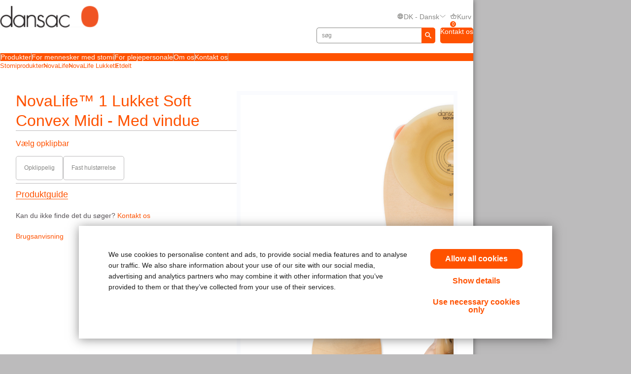

--- FILE ---
content_type: text/html; charset=utf-8
request_url: https://www.dansac.dk/da-dk/products/ostomy-care-products/novalife/novalife-closed/one-piece/novalife-1-closed-soft-convex-midi-ostomy-pouch-with-easiview
body_size: 106850
content:



<!doctype html>
<!--[if IE 8]> <html class="ie8" lang="en"> <![endif]-->
<!--[if IE 9]> <html class="ie9" lang="en"> <![endif]-->
<!--[if (gt IE 9)|!(IE)]><!-->
<html lang="en" xml:lang="en" xmlns="http://www.w3.org/1999/xhtml">
<!--<![endif]-->
<head>
    <!-- Current Server : CD2-->

    <meta charset="utf-8">
    <meta http-equiv="X-UA-Compatible" content="IE=edge,chrome=1">
    <meta name="viewport" content="width=device-width, initial-scale=1, maximum-scale=1">
    <meta http-equiv="Content-Type" content="text/html; charset=UTF-8" />
    <meta name="CODE_LANGUAGE" content="C#" />
    <meta name="vs_defaultClientScript" content="JavaScript" />
    <meta name="vs_targetSchema" content="http://schemas.microsoft.com/intellisense/ie5" />

    <!--Canonical URLs-->
        <link rel="canonical" href="/da-dk/products/ostomy-care-products/novalife/novalife-closed/one-piece/novalife-1-closed-soft-convex-midi-ostomy-pouch-with-easiview" />
        <!--Hreflanguage-->
                <link rel="alternate" hreflang="de-at" href="https://www.dansac.at/de-at/products/ostomy-care-products/novalife/novalife-closed/one-piece/novalife-1-closed-soft-convex-midi-ostomy-pouch-with-easiview" />
                <link rel="alternate" hreflang="nl-be" href="https://www.dansac.be/nl-be/products/ostomy-care-products/novalife/novalife-closed/one-piece/novalife-1-closed-soft-convex-midi-ostomy-pouch-with-easiview" />
                <link rel="alternate" hreflang="fr-be" href="https://www.dansac.be/fr-be/products/ostomy-care-products/novalife/novalife-closed/one-piece/novalife-1-closed-soft-convex-midi-ostomy-pouch-with-easiview" />
                <link rel="alternate" hreflang="da-dk" href="/da-dk/products/ostomy-care-products/novalife/novalife-closed/one-piece/novalife-1-closed-soft-convex-midi-ostomy-pouch-with-easiview" />
                <link rel="alternate" hreflang="fi-fi" href="https://www.dansac.fi/fi-fi/products/ostomy-care-products/novalife/novalife-closed/one-piece/novalife-1-closed-soft-convex-midi-ostomy-pouch-with-easiview" />
                <link rel="alternate" hreflang="sv-fi" href="https://www.dansac.fi/sv-fi/products/ostomy-care-products/novalife/novalife-closed/one-piece/novalife-1-closed-soft-convex-midi-ostomy-pouch-with-easiview" />
                <link rel="alternate" hreflang="de-de" href="https://www.dansac.de/de-de/products/ostomy-care-products/novalife/novalife-closed/one-piece/novalife-1-closed-soft-convex-midi-ostomy-pouch-with-easiview" />
                <link rel="alternate" hreflang="nl-nl" href="https://www.dansac.nl/nl-nl/products/ostomy-care-products/novalife/novalife-closed/one-piece/novalife-1-closed-soft-convex-midi-ostomy-pouch-with-easiview" />
                <link rel="alternate" hreflang="en-ie" href="https://www.dansac.ie/en-ie/products/ostomy-care-products/novalife/novalife-closed/one-piece/novalife-1-closed-soft-convex-midi-ostomy-pouch-with-easiview" />
                <link rel="alternate" hreflang="it-it" href="https://www.dansac.it/it-it/products/ostomy-care-products/novalife/novalife-closed/one-piece/novalife-1-closed-soft-convex-midi-ostomy-pouch-with-easiview" />
                <link rel="alternate" hreflang="nb-no" href="https://www.dansac.no/nb-no/products/ostomy-care-products/novalife/novalife-closed/one-piece/novalife-1-closed-soft-convex-midi-ostomy-pouch-with-easiview" />
                <link rel="alternate" hreflang="sv-se" href="https://www.dansac.se/sv-se/products/ostomy-care-products/novalife/novalife-closed/one-piece/novalife-1-closed-soft-convex-midi-ostomy-pouch-with-easiview" />
                <link rel="alternate" hreflang="fr-ch" href="https://www.dansac.ch/fr-ch/products/ostomy-care-products/novalife/novalife-closed/one-piece/novalife-1-closed-soft-convex-midi-ostomy-pouch-with-easiview" />
                <link rel="alternate" hreflang="de-ch" href="https://www.dansac.ch/de-ch/products/ostomy-care-products/novalife/novalife-closed/one-piece/novalife-1-closed-soft-convex-midi-ostomy-pouch-with-easiview" />
                <link rel="alternate" hreflang="it-ch" href="https://www.dansac.ch/it-ch/products/ostomy-care-products/novalife/novalife-closed/one-piece/novalife-1-closed-soft-convex-midi-ostomy-pouch-with-easiview" />
                <link rel="alternate" hreflang="x-default" href="https://www.dansac.co.uk/en-gb/products/ostomy-care-products/novalife/novalife-closed/one-piece/novalife-1-closed-soft-convex-midi-ostomy-pouch-with-easiview" />
                <link rel="alternate" hreflang="en-au" href="https://www.dansac.com.au/en-au/products/ostomy-care-products/novalife/novalife-closed/one-piece/novalife-1-closed-soft-convex-midi-ostomy-pouch-with-easiview" />
                <link rel="alternate" hreflang="en-nz" href="https://www.dansac.co.nz/en-nz/products/ostomy-care-products/novalife/novalife-closed/one-piece/novalife-1-closed-soft-convex-midi-ostomy-pouch-with-easiview" />


        <!-- Google Tag Manager -->
            <script nonce="fea2bc98-d425-43fc-a43f-851cb66d6290">
                    (function (w, d, s, l, i) {
                    w[l] = w[l] || []; w[l].push({
                        'gtm.start':
                            new Date().getTime(), event: 'gtm.js'
                    }); var f = d.getElementsByTagName(s)[0],
                        j = d.createElement(s), dl = l != 'dataLayer' ? '&l=' + l : ''; j.async = true; j.src =
                            'https://www.googletagmanager.com/gtm.js?id=' + i + dl; var n = d.querySelector('[nonce]');
                    n && j.setAttribute('nonce', n.nonce || n.getAttribute('nonce')); f.parentNode.insertBefore(j, f);
                })(window, document, 'script', 'dataLayer', 'GTM-TJ4JKF');
            </script>
        <!-- End Google Tag Manager -->
    
    <script nonce="fea2bc98-d425-43fc-a43f-851cb66d6290">var gtmEventLabel, gtmEventValue, gtmEventCategory, gtmEventAction;</script>




    


	<script nonce="fea2bc98-d425-43fc-a43f-851cb66d6290" src="/sites/public/design/Dansac/js/jquery-1.11.1.min.js"></script>
	<script nonce="fea2bc98-d425-43fc-a43f-851cb66d6290" src="/sites/public/design/Dansac/js/plugins.js"></script>
	<script nonce="fea2bc98-d425-43fc-a43f-851cb66d6290" src="/sites/public/design/Dansac/js/aws.services.Dansac.js"></script>
	<script nonce="fea2bc98-d425-43fc-a43f-851cb66d6290" src="/sites/public/design/refactor/scripts/main.bundle.js" type="module"></script>
	<script nonce="fea2bc98-d425-43fc-a43f-851cb66d6290" src="/sites/public/design/Dansac/js/auxillary.js"></script>

    <link href="/sites/public/design/refactor/css/Dansac.css?v=E__SKV2LQO2KhPwI2VMAW0SkzGhSuC7jG6apd6Hj6oM1" rel="stylesheet"/>

    <!--[if IE 8]>
        <link rel="stylesheet" type="text/css" href="/sites/public/design/Dansac/css/ie8.css"/>
    <![endif]-->
    
    
    <link rel="shortcut icon" href="/Sites/Public/Design/Dansac/images/favicon.ico" /><link rel="apple-touch-icon" href="/Sites/Public/Design/Dansac/images/favicon.png" />

        <script nonce="fea2bc98-d425-43fc-a43f-851cb66d6290" type="text/plain" data-cookieconsent="statistics">

            (function(i, s, o, g, r, a, m) {
            i['GoogleAnalyticsObject'] = r;
            i[r] = i[r] ||
                function() {
                (i[r].q = i[r].q || []).push(arguments);
            }, i[r].l = 1 * new Date();
            a = s.createElement(o),
                    m = s.getElementsByTagName(o)[0];
            a.async = 1;
            a.src = g;
            m.parentNode.insertBefore(a, m);
        })(window, document, 'script', '//www.google-analytics.com/analytics.js', 'ga');

        ga('create', 'UA-63693167-1', { 'allowAnchor': true });
        ga('send', 'pageview');

        </script>
    <meta name="google-site-verification" content="0s_6Hi3X28jWRThBs7oGB0K3ziD8QCZpJOHxpzHVLXQ" />
	

    <!-- Metadata -->
    <title>NovaLife™ 1 Lukket Soft Convex Midi - Med vindue | Dansac DK</title>


    <!-- End Metadata -->
    <!-- Forms -->
   
    <script nonce="fea2bc98-d425-43fc-a43f-851cb66d6290">
        if (!window.jQuery) {
            var script = document.createElement('script');
            script.type = "text/javascript";
            script.src = "/sites/public/design/dansac/js/jquery-1.11.1.min.js";
            script.nonce = "fea2bc98-d425-43fc-a43f-851cb66d6290";
            document.getElementsByTagName('head')[0].appendChild(script);
        }
    </script>
    <script src="/scripts/jquery.signalR-2.4.3.min.js"></script>
    <script src="https://www.dansac.dk/signalr/hubs"></script>
    
</head>
<body class=" ">
    <noscript class="site_warning"><p></p></noscript>

    
    <!-- Wrappers -->
    <div class="page-wrapper">
        <!-- Header -->

<header class="main-header">

    
<div class="mobile-header " data-module="mobileHeader">
    <div class="mobile-header__menu-container">
        <button class="mobile-header__menu-button__icon">
            <svg class="mobile-header__menu-button__icon-close" hidden="">
                <use xlink:href="#close-nav"></use>
            </svg>
            <svg class="mobile-header__menu-button__icon-open">
                <use xlink:href="#menu-nav"></use>
            </svg>
        </button>
        
    <nav class="mobile-header__nav-container" hidden="">
        <!-- main nav -->
        <div class="mobile-header__nav__main-nav" id="main-menu">
            
<form action="/Public/Navigation/Header" class="mobile-header__search-bar-container" method="post"><input id="fhController" name="fhController" type="hidden" value="NavigationController" /><input id="fhAction" name="fhAction" type="hidden" value="Header" /><input Name="q" Value="" class="mobile-header__nav__search-bar__input" id="SiteSearchViewModel_q" name="SiteSearchViewModel.q" placeholder="søg" type="text" value="søg" />                <div class="mobile-header__nav__search-buttons">
                    <button type="submit" class="mobile-header__nav__search-bar__button">
                        <svg class="mobile-header__menu-button__icon-open">
                            <use xlink:href="#search-icon"></use>
                        </svg>
                    </button>
                </div>
</form>            <ul class="mobile-header__nav__menu">
                    <li class="mobile-header__nav__menu-item has-submenu">
                        <a href="#" class="mobile-header__nav__menu-link" aria-haspopup="true" id="Produkter-button-menu" aria-controls="Produkter-menu">
                            Produkter
                                <svg class="mobile-header__menu-button__icon-open">
                                    <use xlink:href="#chevron_right"></use>
                                </svg>
                        </a>
                    </li>
                    <li class="mobile-header__nav__menu-item has-submenu">
                        <a href="#" class="mobile-header__nav__menu-link" aria-haspopup="true" id="For-mennesker-med-stomi-button-menu" aria-controls="For-mennesker-med-stomi-menu">
                            For mennesker med stomi
                                <svg class="mobile-header__menu-button__icon-open">
                                    <use xlink:href="#chevron_right"></use>
                                </svg>
                        </a>
                    </li>
                    <li class="mobile-header__nav__menu-item has-submenu">
                        <a href="#" class="mobile-header__nav__menu-link" aria-haspopup="true" id="For-plejepersonale-button-menu" aria-controls="For-plejepersonale-menu">
                            For plejepersonale
                                <svg class="mobile-header__menu-button__icon-open">
                                    <use xlink:href="#chevron_right"></use>
                                </svg>
                        </a>
                    </li>
                    <li class="mobile-header__nav__menu-item has-submenu">
                        <a href="#" class="mobile-header__nav__menu-link" aria-haspopup="true" id="Om-os-button-menu" aria-controls="Om-os-menu">
                            Om os
                                <svg class="mobile-header__menu-button__icon-open">
                                    <use xlink:href="#chevron_right"></use>
                                </svg>
                        </a>
                    </li>
                    <li class="mobile-header__nav__menu-item has-submenu">
                        <a href="#" class="mobile-header__nav__menu-link" aria-haspopup="true" id="Kontakt-os-button-menu" aria-controls="Kontakt-os-menu">
                            Kontakt os
                                <svg class="mobile-header__menu-button__icon-open">
                                    <use xlink:href="#chevron_right"></use>
                                </svg>
                        </a>
                    </li>
            </ul>
            
        <ul class="mobile-header__nav__utility-nav">
            <li class="mobile-header__nav__utility-nav-item has-submenu">
                <a href="#" class="mobile-header__nav__utility-nav-link" id="language-button-menu" aria-controls="language-menu">
                    <span>
                        <svg class="mobile-header__menu-button__icon-open">
                            <use xlink:href="#world-icon"></use>
                        </svg>
                    </span>
                    DK - Dansk
                    <svg class="mobile-header__menu-button__icon-open">
                        <use xlink:href="#chevron_right"></use>
                    </svg>
                </a>
            </li>
                <!-- Add more utility nav items as needed -->
            </ul>
            <a href="/da-dk/contactuspagedenmark" class="mobile-header__nav__contact-button">Kontakt os</a>
        </div>
        <!-- products nav -->
            <div class="mobile-header__nav__submenu-container" id="Produkter-menu" aria-labelledby="Produkter-button-menu" aria-hidden="true" hidden="">
                <ul class="mobile-header__nav__submenu">
                    <li class="mobile-header__nav__submenu-title" role="presentation">
                        <button class="mobile-header__nav__back-button" aria-label="Back to Main Menu" aria-controls="main-menu">
                            <span>
                                <svg class="mobile-header__menu-button__icon-open">
                                    <use xlink:href="#chevron_left"></use>
                                </svg>
                            </span>
                            Tilbage til hovedmenu
                        </button>
                        <h2>Produkter</h2>
                    </li>
                        <li class="mobile-header__nav__submenu-item has-submenu">
                            <a href="/da-DK/Products/Ostomy-Care-Products/Closed-pouches" aria-haspopup="true" aria-controls="Lukkede-poser-menu" id="Lukkede-poser-button-menu">
                                Lukkede poser
                            </a>
                        </li>
                        <li class="mobile-header__nav__submenu-item has-submenu">
                            <a href="/da-DK/Products/Ostomy-Care-Products/Open-pouches" aria-haspopup="true" aria-controls="T&#248;mbare-poser-menu" id="T&#248;mbare-poser-button-menu">
                                T&#248;mbare poser
                            </a>
                        </li>
                        <li class="mobile-header__nav__submenu-item has-submenu">
                            <a href="/da-DK/Products/Ostomy-Care-Products/Urostomy-pouches" aria-haspopup="true" aria-controls="Urostomiposer-menu" id="Urostomiposer-button-menu">
                                Urostomiposer
                            </a>
                        </li>
                        <li class="mobile-header__nav__submenu-item has-submenu">
                            <a href="/da-DK/Products/Ostomy-Care-Products/Skin-barriers" aria-haspopup="true" aria-controls="Plader-menu" id="Plader-button-menu">
                                Plader
                            </a>
                        </li>
                        <li class="mobile-header__nav__submenu-item has-submenu">
                            <a href="/da-DK/Products/Ostomy-Care-Products/Accessories" aria-haspopup="true" aria-controls="Tilbeh&#248;rsprodukter-menu" id="Tilbeh&#248;rsprodukter-button-menu">
                                Tilbeh&#248;rsprodukter
                            </a>
                        </li>
                </ul>
            </div>
            <!-- explore by products -->
            <div class="mobile-header__nav__submenu-container" id="For-mennesker-med-stomi-menu" aria-labelledby="For-mennesker-med-stomi-button-menu" aria-hidden="true" hidden="">
                <ul class="mobile-header__nav__submenu">
                    <li class="mobile-header__nav__submenu-title" role="presentation">
                        <button class="mobile-header__nav__back-button" aria-label="Back to Main Menu" aria-controls="main-menu">
                            <span>
                                <svg class="mobile-header__menu-button__icon-open">
                                    <use xlink:href="#chevron_left"></use>
                                </svg>
                            </span>
                            Tilbage til hovedmenu
                        </button>
                        <h2>For mennesker med stomi</h2>
                    </li>
                        <li class="mobile-header__nav__submenu-item has-submenu">
                            <a href="/da-dk/livingwithstoma/whatisastoma" aria-haspopup="true" aria-controls="Hvad-er-en-stomi?-menu" id="Hvad-er-en-stomi?-button-menu">
                                Hvad er en stomi?
                            </a>
                        </li>
                        <li class="mobile-header__nav__submenu-item has-submenu">
                            <a href="/da-dk/livingwithstoma/beforesurgery" aria-haspopup="true" aria-controls="F&#248;r-operationen-menu" id="F&#248;r-operationen-button-menu">
                                F&#248;r operationen
                            </a>
                        </li>
                        <li class="mobile-header__nav__submenu-item has-submenu">
                            <a href="/da-dk/livingwithstoma/lifewithastoma" aria-haspopup="true" aria-controls="Livet-med-stomi-menu" id="Livet-med-stomi-button-menu">
                                Livet med stomi
                            </a>
                        </li>
                        <li class="mobile-header__nav__submenu-item has-submenu">
                            <a href="/da-dk/livingwithastoma/factsaboutyourstoma" aria-haspopup="true" aria-controls="Fakta-om-din-stomi-menu" id="Fakta-om-din-stomi-button-menu">
                                Fakta om din stomi
                            </a>
                        </li>
                        <li class="mobile-header__nav__submenu-item has-submenu">
                            <a href="/da-dk/livingwithastoma/recoveryafterstomasurgery" aria-haspopup="true" aria-controls="Tiden-efter-en-stomioperation-menu" id="Tiden-efter-en-stomioperation-button-menu">
                                Tiden efter en stomioperation
                            </a>
                        </li>
                        <li class="mobile-header__nav__submenu-item has-submenu">
                            <a href="/da-dk/livingwithastoma/lifewithyourstoma" aria-haspopup="true" aria-controls="Livet-med-stomi-menu" id="Livet-med-stomi-button-menu">
                                Livet med stomi
                            </a>
                        </li>
                        <li class="mobile-header__nav__submenu-item has-submenu">
                            <a href="/da-dk/livingwithastoma/healthyskinaroundyourstoma" aria-haspopup="true" aria-controls="Sund-hud-og-din-stomi-menu" id="Sund-hud-og-din-stomi-button-menu">
                                Sund hud og din stomi
                            </a>
                        </li>
                        <li class="mobile-header__nav__submenu-item has-submenu">
                            <a href="/da-dk/livingwithastoma/resourcesforyou" aria-haspopup="true" aria-controls="Kom-godt-igang-menu" id="Kom-godt-igang-button-menu">
                                Kom godt igang
                            </a>
                        </li>
                        <li class="mobile-header__nav__submenu-item has-submenu">
                            <a href="/da-dk/glossary" aria-haspopup="true" aria-controls="Stomi-ordliste-menu" id="Stomi-ordliste-button-menu">
                                Stomi-ordliste
                            </a>
                        </li>
                </ul>
            </div>
            <!-- explore by products -->
            <div class="mobile-header__nav__submenu-container" id="For-plejepersonale-menu" aria-labelledby="For-plejepersonale-button-menu" aria-hidden="true" hidden="">
                <ul class="mobile-header__nav__submenu">
                    <li class="mobile-header__nav__submenu-title" role="presentation">
                        <button class="mobile-header__nav__back-button" aria-label="Back to Main Menu" aria-controls="main-menu">
                            <span>
                                <svg class="mobile-header__menu-button__icon-open">
                                    <use xlink:href="#chevron_left"></use>
                                </svg>
                            </span>
                            Tilbage til hovedmenu
                        </button>
                        <h2>For plejepersonale</h2>
                    </li>
                        <li class="mobile-header__nav__submenu-item has-submenu">
                            <a href="/da-dk/professionalcare/clinicaltools" aria-haspopup="true" aria-controls="Kliniske-v&#230;rkt&#248;jer-menu" id="Kliniske-v&#230;rkt&#248;jer-button-menu">
                                Kliniske v&#230;rkt&#248;jer
                            </a>
                        </li>
                        <li class="mobile-header__nav__submenu-item has-submenu">
                            <a href="/da-dk/professionalcare/clinicalresources" aria-haspopup="true" aria-controls="Kliniske-materialer-og-publikationer-menu" id="Kliniske-materialer-og-publikationer-button-menu">
                                Kliniske materialer og publikationer
                            </a>
                        </li>
                </ul>
            </div>
            <!-- explore by products -->
            <div class="mobile-header__nav__submenu-container" id="Om-os-menu" aria-labelledby="Om-os-button-menu" aria-hidden="true" hidden="">
                <ul class="mobile-header__nav__submenu">
                    <li class="mobile-header__nav__submenu-title" role="presentation">
                        <button class="mobile-header__nav__back-button" aria-label="Back to Main Menu" aria-controls="main-menu">
                            <span>
                                <svg class="mobile-header__menu-button__icon-open">
                                    <use xlink:href="#chevron_left"></use>
                                </svg>
                            </span>
                            Tilbage til hovedmenu
                        </button>
                        <h2>Om os</h2>
                    </li>
                        <li class="mobile-header__nav__submenu-item has-submenu">
                            <a href="/da-dk/about/dansacjobs" aria-haspopup="true" aria-controls="Job-hos-Dansac-menu" id="Job-hos-Dansac-button-menu">
                                Job hos Dansac
                            </a>
                        </li>
                </ul>
                    <div class="mobile-header__card">
                        <a href="/-/media/files/dansac/hollister-esg-report-final-issue-08092022_optimized.pdf" class="mobile-header__card-wrapper-link">
                                <img class="mobile-header__card__image" src="/-/media/images/dansac/flyoutad-images/sustainability-report-graphic-145x122-3.jpg" alt="">
                            <div class="mobile-header__card__content">
                                <h2 class="mobile-header__card-title">
                                    B&#230;redygtigheds rapport
                                </h2>
                                <div class="mobile-header__card-paragraph">
                                    Dansac, en del af Hollister Incorporated, er stolte af at dele, hvordan vi arbejder hen imod en b&#230;redygtig fremtid
                                </div>
                                    <span class="mobile-header__card-link">L&#230;s mere</span>
                            </div>
                        </a>
                    </div>
            </div>
            <!-- explore by products -->
            <div class="mobile-header__nav__submenu-container" id="Kontakt-os-menu" aria-labelledby="Kontakt-os-button-menu" aria-hidden="true" hidden="">
                <ul class="mobile-header__nav__submenu">
                    <li class="mobile-header__nav__submenu-title" role="presentation">
                        <button class="mobile-header__nav__back-button" aria-label="Back to Main Menu" aria-controls="main-menu">
                            <span>
                                <svg class="mobile-header__menu-button__icon-open">
                                    <use xlink:href="#chevron_left"></use>
                                </svg>
                            </span>
                            Tilbage til hovedmenu
                        </button>
                        <h2>Kontakt os</h2>
                    </li>
                        <li class="mobile-header__nav__submenu-item has-submenu">
                            <a href="/da-dk/contactuspagedenmark" aria-haspopup="true" aria-controls="Dansac-Danmark-menu" id="Dansac-Danmark-button-menu">
                                Dansac Danmark
                            </a>
                        </li>
                        <li class="mobile-header__nav__submenu-item has-submenu">
                            <a href="/da-dk/globalcontactuspage" aria-haspopup="true" aria-controls="Dansac-globalt-menu" id="Dansac-globalt-button-menu">
                                Dansac globalt
                            </a>
                        </li>
                </ul>
            </div>
            <!-- explore by products -->
        <!-- Language -->
        <div class="mobile-header__nav__submenu-container" aria-labelledby="language-button-menu" id="language-menu" aria-hidden="true" hidden="">
            <ul class="mobile-header__nav__submenu language-list">
                <li class="mobile-header__nav__submenu-title" role="presentation">
                    <button class="mobile-header__nav__back-button" aria-label="Back to Main Menu" aria-controls="main-menu">
                        <span>
                            <svg class="mobile-header__menu-button__icon-open">
                                <use xlink:href="#chevron_left"></use>
                            </svg>
                        </span>
                        Tilbage
                    </button>
                    <h2>Skift land og sprog</h2>
                </li>

                    <li class="mobile-header__nav__submenu-item language-item">
                        <!--create an accordion -->
                        <button class="mobile-header__nav__submenu-item__accordion-button" aria-expanded="false" aria-controls="language-item-0">
                            Europa <span>(16)</span>
                            <svg class="mobile-header__menu-button__icon-open plus-icon">
                                <use xlink:href="#plus-accordion"></use>
                            </svg>
                            <svg class="mobile-header__menu-button__icon-open minus-icon" hidden="">
                                <use xlink:href="#minus-accordion"></use>
                            </svg>
                        </button>
                        <div class="mobile-header__nav__submenu-item__content" id="language-item-0" hidden="">
                            <ul class="mobile-header__nav__submenu-item__content__list">
                                    <li class="mobile-header__nav__submenu-item__content__list-item">
<a href="/Public/Globalization/CountrySelectPage?commandArgument=de-AT%7Cdansacat">&#214;sterreich - Deutsch</a>                                    </li>
                                    <li class="mobile-header__nav__submenu-item__content__list-item">
<a href="/Public/Globalization/CountrySelectPage?commandArgument=nl-BE%7Cdansacbe">Belgi&#235; - Nederlands</a>                                    </li>
                                    <li class="mobile-header__nav__submenu-item__content__list-item">
<a href="/Public/Globalization/CountrySelectPage?commandArgument=fr-BE%7Cdansacbe">Belgique - fran&#231;ais</a>                                    </li>
                                    <li class="mobile-header__nav__submenu-item__content__list-item">
<a href="/Public/Globalization/CountrySelectPage?commandArgument=da-DK%7Cdansacdk">Danmark - Dansk</a>                                    </li>
                                    <li class="mobile-header__nav__submenu-item__content__list-item">
<a href="/Public/Globalization/CountrySelectPage?commandArgument=fi-FI%7Cdansacfi">Suomi - suomi</a>                                    </li>
                                    <li class="mobile-header__nav__submenu-item__content__list-item">
<a href="/Public/Globalization/CountrySelectPage?commandArgument=sv-FI%7Cdansacfi">Finland - svenska</a>                                    </li>
                                    <li class="mobile-header__nav__submenu-item__content__list-item">
<a href="/Public/Globalization/CountrySelectPage?commandArgument=de-DE%7Cdansacde">Deutschland - Deutsch</a>                                    </li>
                                    <li class="mobile-header__nav__submenu-item__content__list-item">
<a href="/Public/Globalization/CountrySelectPage?commandArgument=nl-NL%7Cdansacnl">Nederland - Nederlands</a>                                    </li>
                                    <li class="mobile-header__nav__submenu-item__content__list-item">
<a href="/Public/Globalization/CountrySelectPage?commandArgument=en-IE%7Cdansacie">Ireland - English</a>                                    </li>
                                    <li class="mobile-header__nav__submenu-item__content__list-item">
<a href="/Public/Globalization/CountrySelectPage?commandArgument=it-IT%7Cdansacit">Italia - Italiano</a>                                    </li>
                                    <li class="mobile-header__nav__submenu-item__content__list-item">
<a href="/Public/Globalization/CountrySelectPage?commandArgument=nb-NO%7Cdansacno">Norge - Norsk</a>                                    </li>
                                    <li class="mobile-header__nav__submenu-item__content__list-item">
                                            <a href="http://www.dansac.se/">Sverige - Svensk</a>
                                    </li>
                                    <li class="mobile-header__nav__submenu-item__content__list-item">
<a href="/Public/Globalization/CountrySelectPage?commandArgument=fr-CH%7Cdansacch">Suisse - fran&#231;ais</a>                                    </li>
                                    <li class="mobile-header__nav__submenu-item__content__list-item">
<a href="/Public/Globalization/CountrySelectPage?commandArgument=de-CH%7Cdansacch">Schweiz - Deutsch</a>                                    </li>
                                    <li class="mobile-header__nav__submenu-item__content__list-item">
<a href="/Public/Globalization/CountrySelectPage?commandArgument=it-CH%7Cdansacch">Svizzera - Italiano</a>                                    </li>
                                    <li class="mobile-header__nav__submenu-item__content__list-item">
<a href="/Public/Globalization/CountrySelectPage?commandArgument=en-GB%7Cdansacuk">UK - English</a>                                    </li>
                            </ul>
                        </div>
                    </li>
                    <li class="mobile-header__nav__submenu-item language-item">
                        <!--create an accordion -->
                        <button class="mobile-header__nav__submenu-item__accordion-button" aria-expanded="false" aria-controls="language-item-1">
                            Asien/Stillehavsomr&#229;det <span>(3)</span>
                            <svg class="mobile-header__menu-button__icon-open plus-icon">
                                <use xlink:href="#plus-accordion"></use>
                            </svg>
                            <svg class="mobile-header__menu-button__icon-open minus-icon" hidden="">
                                <use xlink:href="#minus-accordion"></use>
                            </svg>
                        </button>
                        <div class="mobile-header__nav__submenu-item__content" id="language-item-1" hidden="">
                            <ul class="mobile-header__nav__submenu-item__content__list">
                                    <li class="mobile-header__nav__submenu-item__content__list-item">
<a href="/Public/Globalization/CountrySelectPage?commandArgument=en-AU%7Cdansacau">Australia - English</a>                                    </li>
                                    <li class="mobile-header__nav__submenu-item__content__list-item">
<a href="/Public/Globalization/CountrySelectPage?commandArgument=ja-JP%7Cdansacjp">日本 - 日本語</a>                                    </li>
                                    <li class="mobile-header__nav__submenu-item__content__list-item">
<a href="/Public/Globalization/CountrySelectPage?commandArgument=en-NZ%7Cdansacnz">New Zealand - English</a>                                    </li>
                            </ul>
                        </div>
                    </li>
            </ul>
        </div>
        <!-- Login -->
        <div class="mobile-header__nav__submenu-container" aria-labelledby="login-button-menu" id="login-menu" aria-hidden="true" hidden="">
            <ul class="mobile-header__nav__submenu ">
                <li class="mobile-header__nav__submenu-title" role="presentation">
                    <button class="mobile-header__nav__back-button" aria-label="Back to Main Menu" aria-controls="main-menu">
                        <span>
                            <svg class="mobile-header__menu-button__icon-open">
                                <use xlink:href="#chevron_left"></use>
                            </svg>
                        </span>
                        Tilbage til hovedmenu
                    </button>
                    <h2>
Sign up or Login                    </h2>
                </li>
            </ul>
        </div>
    </nav>
    </div>
    <div class="mobile-header__logo">
        <a id="logo" href="/da-dk/">
            <img src="/-/media/images/sites/public/dansac/logo.png?la=da-DK&amp;h=38&amp;w=172&amp;hash=3A8303D5A03AB66FF36093C488C52894" class="mobile-header__logo__image" alt="Dansac logo" loading="Lazy" />
        </a>
    </div>
    <div class="mobile-header__cart-container">
            <div class="mobile-header__cart-button">
                <button class="mobile-header__menu-button__icon">
                    <svg class="mobile-header__menu-button__icon-open">
                        <use xlink:href="#cart-nav"></use>
                    </svg>
                    Kurv
                    <span class="mobile-header__cart-button-counter">0</span>
                </button>
            </div>
        </div>
</div>

<div class="desktop-header " data-module="desktopHeader">
    <div class="desktop-header__container">
        <div class="desktop-header__actions-container desktop-header-container">
            <div class="desktop-header__logo-container">
                <a id="logo" href="/da-dk/">
                    <img src="/-/media/images/sites/public/dansac/logo.png?la=da-DK&amp;h=38&amp;w=172&amp;hash=3A8303D5A03AB66FF36093C488C52894" class="desktop-header__logo__image" alt="Dansac logo" loading="Lazy" />
                </a>
            </div>
            
        <ul class="desktop-header__nav__utility-nav">
            <li class="desktop-header__nav__utility-nav-item desktop-header__nav__utility-nav-item--language">
                <a href="#" class="desktop-header__nav__utility-nav-link" id="language-button-menu" aria-controls="language-desktop-menu">
                    <span>
                        <svg class="desktop-header__menu-button__icon-open">
                            <use xlink:href="#world-icon"></use>
                        </svg>
                    </span>
                    <div class="desktop-header__current-language">
                        DK - Dansk
                    </div>
                    <svg class="desktop-header__menu-button__icon-open down-icon">
                        <use xlink:href="#chevron-down"></use>
                    </svg>
                </a>
                <div class="desktop-header__utility-subnav" id="language-desktop-menu" aria-labelledby="language-button-menu" hidden="">
                    <ul class="desktop-header__utility-subnav-list">
                        <li class="desktop-header__nav__submenu-title">
                            Skift land og sprog
                        </li>

                            <li class="desktop-header__nav__submenu-item">
                                <button class="desktop-header__nav__submenu-item__accordion-button" aria-expanded="false" aria-controls="language-desktop-item-0">
                                    Europa <span> (16)</span>
                                    <svg class="desktop-header__menu-button__icon-open plus-icon">
                                        <use xlink:href="#plus-accordion"></use>
                                    </svg>
                                    <svg class="desktop-header__menu-button__icon-open minus-icon" hidden="">
                                        <use xlink:href="#minus-accordion"></use>
                                    </svg>
                                </button>
                                <div class="desktop-header__nav__submenu-item__content" id="language-desktop-item-0" hidden="">
                                        <ul class="desktop-header__nav__submenu-item__content__list">
                                                <li class="desktop-header__nav__submenu-item__content__list-item">
                                                    <a href="https://www.dansac.at/de-at/">&#214;sterreich - Deutsch</a>
                                                </li>
                                                <li class="desktop-header__nav__submenu-item__content__list-item">
                                                    <a href="https://www.dansac.be/nl-be/">Belgi&#235; - Nederlands</a>
                                                </li>
                                                <li class="desktop-header__nav__submenu-item__content__list-item">
                                                    <a href="https://www.dansac.be/fr-be/">Belgique - fran&#231;ais</a>
                                                </li>
                                                <li class="desktop-header__nav__submenu-item__content__list-item">
                                                    <a href="https://www.dansac.dk/da-dk/">Danmark - Dansk</a>
                                                </li>
                                                <li class="desktop-header__nav__submenu-item__content__list-item">
                                                    <a href="https://www.dansac.fi/fi-fi/">Suomi - suomi</a>
                                                </li>
                                                <li class="desktop-header__nav__submenu-item__content__list-item">
                                                    <a href="https://www.dansac.fi/sv-fi/">Finland - svenska</a>
                                                </li>
                                                <li class="desktop-header__nav__submenu-item__content__list-item">
                                                    <a href="https://www.dansac.de/de-de/">Deutschland - Deutsch</a>
                                                </li>
                                                <li class="desktop-header__nav__submenu-item__content__list-item">
                                                    <a href="https://www.dansac.nl/nl-nl/">Nederland - Nederlands</a>
                                                </li>
                                                <li class="desktop-header__nav__submenu-item__content__list-item">
                                                    <a href="https://www.dansac.ie/en-ie/">Ireland - English</a>
                                                </li>
                                                <li class="desktop-header__nav__submenu-item__content__list-item">
                                                    <a href="https://www.dansac.it/it-it/">Italia - Italiano</a>
                                                </li>
                                        </ul>
                                        <ul class="desktop-header__nav__submenu-item__content__list">
                                                <li class="desktop-header__nav__submenu-item__content__list-item">
                                                    <a href="https://www.dansac.no/nb-no/">Norge - Norsk</a>
                                                </li>
                                                <li class="desktop-header__nav__submenu-item__content__list-item">
                                                        <a href="http://www.dansac.se/">Sverige - Svensk</a>
                                                </li>
                                                <li class="desktop-header__nav__submenu-item__content__list-item">
                                                    <a href="https://www.dansac.ch/fr-ch/">Suisse - fran&#231;ais</a>
                                                </li>
                                                <li class="desktop-header__nav__submenu-item__content__list-item">
                                                    <a href="https://www.dansac.ch/de-ch/">Schweiz - Deutsch</a>
                                                </li>
                                                <li class="desktop-header__nav__submenu-item__content__list-item">
                                                    <a href="https://www.dansac.ch/it-ch/">Svizzera - Italiano</a>
                                                </li>
                                                <li class="desktop-header__nav__submenu-item__content__list-item">
                                                    <a href="https://www.dansac.co.uk/en-gb/">UK - English</a>
                                                </li>
                                        </ul>
                                </div>
                            </li>
                            <li class="desktop-header__nav__submenu-item">
                                <button class="desktop-header__nav__submenu-item__accordion-button" aria-expanded="false" aria-controls="language-desktop-item-1">
                                    Asien/Stillehavsomr&#229;det <span> (3)</span>
                                    <svg class="desktop-header__menu-button__icon-open plus-icon">
                                        <use xlink:href="#plus-accordion"></use>
                                    </svg>
                                    <svg class="desktop-header__menu-button__icon-open minus-icon" hidden="">
                                        <use xlink:href="#minus-accordion"></use>
                                    </svg>
                                </button>
                                <div class="desktop-header__nav__submenu-item__content" id="language-desktop-item-1" hidden="">
                                        <ul class="desktop-header__nav__submenu-item__content__list">
                                                <li class="desktop-header__nav__submenu-item__content__list-item">
                                                    <a href="https://www.dansac.com.au/en-au/">Australia - English</a>
                                                </li>
                                                <li class="desktop-header__nav__submenu-item__content__list-item">
                                                    <a href="https://www.dansac.jp/ja-jp/">日本 - 日本語</a>
                                                </li>
                                                <li class="desktop-header__nav__submenu-item__content__list-item">
                                                    <a href="https://www.dansac.co.nz/en-nz/">New Zealand - English</a>
                                                </li>
                                        </ul>
                                </div>
                            </li>
                    </ul>
                </div>
            </li>
                            <li class="desktop-header__nav__utility-nav-item desktop-header__nav__utility-nav-item--cart">
                    <a href="#" class="desktop-header__nav__utility-nav-link">
                        <div class="desktop-header__nav__utility-nav-link--icon-counter">
                            <svg class="desktop-header__menu-button__icon-open">
                                <use xlink:href="#cart-nav"></use>
                            </svg>
                            <span class="desktop-header__cart-button-counter">0</span>
                        </div>
                        Kurv
                    </a>
                </li>
        </ul>
        </div>
        <div class="desktop-header__search-container desktop-header-container">
            
<form action="/Public/Navigation/Header" class="desktop-header__search-bar-container" method="post"><input id="fhController" name="fhController" type="hidden" value="NavigationController" /><input id="fhAction" name="fhAction" type="hidden" value="Header" /><input Name="q" Value="" class="desktop-header__nav__search-bar__input" id="SiteSearchViewModel_q" name="SiteSearchViewModel.q" placeholder="søg" type="text" value="søg" />                <button type="submit" class="desktop-header__nav__search-bar__button">
                    <svg class="desktop-header__menu-button__icon-open">
                        <use xlink:href="#search-icon"></use>
                    </svg>
                </button>
</form>                            <a href="/da-dk/contactuspagedenmark" class="desktop-header__nav__contact-us-cta">Kontakt os</a>
        </div>
        
        <div class="desktop-header__nav-wrapper">
            <nav class="desktop-header__nav desktop-header-container">
                <ul class="desktop-header__nav-list">
                        <li class="desktop-header__nav-item has-submenu">
                            <a href="/da-DK/Products?sc_site=dansacdk" class="desktop-header__nav-link" id="b47ead6b-ab08-438d-8779-b40439bd5ae4-desktop-button" aria-controls="b47ead6b-ab08-438d-8779-b40439bd5ae4-desktop-menu">Produkter</a>
                            <div class="desktop-header__submenu desktop-header__submenu--left" id="b47ead6b-ab08-438d-8779-b40439bd5ae4-desktop-menu" aria-labelledby="b47ead6b-ab08-438d-8779-b40439bd5ae4-desktop-button" hidden="true">
                                <ul class="desktop-header__nav-list desktop-header__nav-list--no-card">
                                        <li class="desktop-header__nav-item " tabindex="0">
                                            <a href="/da-DK/Products/Ostomy-Care-Products/Closed-pouches" id="b4bc701d-93c3-4666-834d-86f94b8e5cb6-button-menu" aria-controls="b4bc701d-93c3-4666-834d-86f94b8e5cb6-categories-menu" class="desktop-header__nav-link">
                                                Lukkede poser
                                                <div class="desktop-header__nav-item-description">
                                                    NovaLife og Nova lukkede poser
                                                </div>
                                            </a>
                                        </li>
                                        <li class="desktop-header__nav-item " tabindex="-1">
                                            <a href="/da-DK/Products/Ostomy-Care-Products/Open-pouches" id="d069e94e-466a-4afe-bb0d-51dbbe4dbdec-button-menu" aria-controls="d069e94e-466a-4afe-bb0d-51dbbe4dbdec-categories-menu" class="desktop-header__nav-link">
                                                T&#248;mbare poser
                                                <div class="desktop-header__nav-item-description">
                                                    NovaLife og Nova t&#248;mbare poser
                                                </div>
                                            </a>
                                        </li>
                                        <li class="desktop-header__nav-item " tabindex="-1">
                                            <a href="/da-DK/Products/Ostomy-Care-Products/Urostomy-pouches" id="f136516f-2bd4-44f4-af2f-8149cc8ec160-button-menu" aria-controls="f136516f-2bd4-44f4-af2f-8149cc8ec160-categories-menu" class="desktop-header__nav-link">
                                                Urostomiposer
                                                <div class="desktop-header__nav-item-description">
                                                    Nova urostomiposer
                                                </div>
                                            </a>
                                        </li>
                                        <li class="desktop-header__nav-item " tabindex="-1">
                                            <a href="/da-DK/Products/Ostomy-Care-Products/Skin-barriers" id="bbff4ce3-a800-490a-866f-4520b0a5570b-button-menu" aria-controls="bbff4ce3-a800-490a-866f-4520b0a5570b-categories-menu" class="desktop-header__nav-link">
                                                Plader
                                                <div class="desktop-header__nav-item-description">
                                                    NovaLife og Nova plader
                                                </div>
                                            </a>
                                        </li>
                                        <li class="desktop-header__nav-item " tabindex="-1">
                                            <a href="/da-DK/Products/Ostomy-Care-Products/Accessories" id="7a7519c8-f153-4aa8-b187-a400f0bdf393-button-menu" aria-controls="7a7519c8-f153-4aa8-b187-a400f0bdf393-categories-menu" class="desktop-header__nav-link">
                                                Tilbeh&#248;rsprodukter
                                                <div class="desktop-header__nav-item-description">
                                                    Produkter til stomi- og hudpleje
                                                </div>
                                            </a>
                                        </li>
                                </ul>
                                                            </div>
                        </li>
                        <li class="desktop-header__nav-item has-submenu">
                            <a href="/da-dk/livingwithastoma" class="desktop-header__nav-link" id="7091c4e2-2f2a-46f2-89ac-0929a60fc1e4-desktop-button" aria-controls="7091c4e2-2f2a-46f2-89ac-0929a60fc1e4-desktop-menu">For mennesker med stomi</a>
                            <div class="desktop-header__submenu desktop-header__submenu--left" id="7091c4e2-2f2a-46f2-89ac-0929a60fc1e4-desktop-menu" aria-labelledby="7091c4e2-2f2a-46f2-89ac-0929a60fc1e4-desktop-button" hidden="true">
                                <ul class="desktop-header__nav-list desktop-header__nav-list--no-card">
                                        <li class="desktop-header__nav-item " tabindex="0">
                                            <a href="/da-dk/livingwithstoma/whatisastoma" id="93fda37a-5a0b-4035-ab13-f682356a58fc-button-menu" aria-controls="93fda37a-5a0b-4035-ab13-f682356a58fc-categories-menu" class="desktop-header__nav-link">
                                                Hvad er en stomi?
                                                <div class="desktop-header__nav-item-description">
                                                    Om de forskellige typer stomier
                                                </div>
                                            </a>
                                        </li>
                                        <li class="desktop-header__nav-item " tabindex="-1">
                                            <a href="/da-dk/livingwithstoma/beforesurgery" id="cf3ceeb4-aa9b-4bb1-9059-60f633ddb326-button-menu" aria-controls="cf3ceeb4-aa9b-4bb1-9059-60f633ddb326-categories-menu" class="desktop-header__nav-link">
                                                F&#248;r operationen
                                                <div class="desktop-header__nav-item-description">
                                                    Godt at vide f&#248;r en stomioperation
                                                </div>
                                            </a>
                                        </li>
                                        <li class="desktop-header__nav-item " tabindex="-1">
                                            <a href="/da-dk/livingwithstoma/lifewithastoma" id="1adca9f1-9178-46ff-81be-a943d3524df1-button-menu" aria-controls="1adca9f1-9178-46ff-81be-a943d3524df1-categories-menu" class="desktop-header__nav-link">
                                                Livet med stomi
                                                <div class="desktop-header__nav-item-description">
                                                    Om det at leve med stomi
                                                </div>
                                            </a>
                                        </li>
                                        <li class="desktop-header__nav-item " tabindex="-1">
                                            <a href="/da-dk/livingwithastoma/factsaboutyourstoma" id="fbf4e9a2-2ed9-4ae6-93c7-515e511a6215-button-menu" aria-controls="fbf4e9a2-2ed9-4ae6-93c7-515e511a6215-categories-menu" class="desktop-header__nav-link">
                                                Fakta om din stomi
                                                <div class="desktop-header__nav-item-description">
                                                    F&#229; information om de forskellige typer stomier, og om hvorfor nogen kan have behov for en stomioperation
                                                </div>
                                            </a>
                                        </li>
                                        <li class="desktop-header__nav-item " tabindex="-1">
                                            <a href="/da-dk/livingwithastoma/recoveryafterstomasurgery" id="d27d360d-309f-41fc-a54d-cf325984582a-button-menu" aria-controls="d27d360d-309f-41fc-a54d-cf325984582a-categories-menu" class="desktop-header__nav-link">
                                                Tiden efter en stomioperation
                                                <div class="desktop-header__nav-item-description">
                                                    L&#230;r, hvad du kan forvente efter en stomioperation, og hvordan du kan komme tilbage i dit daglige liv
                                                </div>
                                            </a>
                                        </li>
                                        <li class="desktop-header__nav-item " tabindex="-1">
                                            <a href="/da-dk/livingwithastoma/lifewithyourstoma" id="209affd4-e803-43ca-b3a5-758eec002305-button-menu" aria-controls="209affd4-e803-43ca-b3a5-758eec002305-categories-menu" class="desktop-header__nav-link">
                                                Livet med stomi
                                                <div class="desktop-header__nav-item-description">
                                                    F&#229; tips, der kan hj&#230;lpe dig med at tage kontrol over dit nye liv og leve godt med en stomi
                                                </div>
                                            </a>
                                        </li>
                                        <li class="desktop-header__nav-item " tabindex="-1">
                                            <a href="/da-dk/livingwithastoma/healthyskinaroundyourstoma" id="ed08864b-7eda-4096-946d-b43fce3442c9-button-menu" aria-controls="ed08864b-7eda-4096-946d-b43fce3442c9-categories-menu" class="desktop-header__nav-link">
                                                Sund hud og din stomi
                                                <div class="desktop-header__nav-item-description">
                                                    L&#230;r, hvordan det at holde huden omkring din stomi sund kan hj&#230;lpe med at forbedre dit livskvalitet
                                                </div>
                                            </a>
                                        </li>
                                        <li class="desktop-header__nav-item " tabindex="-1">
                                            <a href="/da-dk/livingwithastoma/resourcesforyou" id="bb8ae2e1-6eca-4b60-b440-bb78e6a41de5-button-menu" aria-controls="bb8ae2e1-6eca-4b60-b440-bb78e6a41de5-categories-menu" class="desktop-header__nav-link">
                                                Kom godt igang
                                                <div class="desktop-header__nav-item-description">
                                                    Her finder du hj&#230;lp til at komme godt i gang med livet med stomi.
                                                </div>
                                            </a>
                                        </li>
                                        <li class="desktop-header__nav-item " tabindex="-1">
                                            <a href="/da-dk/glossary" id="d4597353-9d18-426f-bc55-47ed0d0a2e7a-button-menu" aria-controls="d4597353-9d18-426f-bc55-47ed0d0a2e7a-categories-menu" class="desktop-header__nav-link">
                                                Stomi-ordliste
                                                <div class="desktop-header__nav-item-description">
                                                    Vi har samlet en liste over begreber, du m&#229;ske har h&#248;rt, forklaret enkelt og tydeligt
                                                </div>
                                            </a>
                                        </li>
                                </ul>
                                                            </div>
                        </li>
                        <li class="desktop-header__nav-item has-submenu">
                            <a href="/da-dk/professionalcare" class="desktop-header__nav-link" id="44e1982b-4907-42d7-b187-69c60460c830-desktop-button" aria-controls="44e1982b-4907-42d7-b187-69c60460c830-desktop-menu">For plejepersonale</a>
                            <div class="desktop-header__submenu desktop-header__submenu--left" id="44e1982b-4907-42d7-b187-69c60460c830-desktop-menu" aria-labelledby="44e1982b-4907-42d7-b187-69c60460c830-desktop-button" hidden="true">
                                <ul class="desktop-header__nav-list desktop-header__nav-list--no-card">
                                        <li class="desktop-header__nav-item " tabindex="0">
                                            <a href="/da-dk/professionalcare/clinicaltools" id="035c020e-2803-48f6-a2ec-f97a14967e82-button-menu" aria-controls="035c020e-2803-48f6-a2ec-f97a14967e82-categories-menu" class="desktop-header__nav-link">
                                                Kliniske v&#230;rkt&#248;jer
                                                <div class="desktop-header__nav-item-description">
                                                    V&#230;rkt&#248;jer til brug i den daglige stomipleje
                                                </div>
                                            </a>
                                        </li>
                                        <li class="desktop-header__nav-item " tabindex="-1">
                                            <a href="/da-dk/professionalcare/clinicalresources" id="bda17cdb-996d-4764-b096-2053d964d046-button-menu" aria-controls="bda17cdb-996d-4764-b096-2053d964d046-categories-menu" class="desktop-header__nav-link">
                                                Kliniske materialer og publikationer
                                                <div class="desktop-header__nav-item-description">
                                                    Et bibliotek med information til sundhedspersonale
                                                </div>
                                            </a>
                                        </li>
                                </ul>
                                                            </div>
                        </li>
                        <li class="desktop-header__nav-item has-submenu">
                            <a href="/da-dk/about" class="desktop-header__nav-link" id="f1e434d5-1b0a-4304-a7d5-145fc0cf8732-desktop-button" aria-controls="f1e434d5-1b0a-4304-a7d5-145fc0cf8732-desktop-menu">Om os</a>
                            <div class="desktop-header__submenu desktop-header__submenu--left" id="f1e434d5-1b0a-4304-a7d5-145fc0cf8732-desktop-menu" aria-labelledby="f1e434d5-1b0a-4304-a7d5-145fc0cf8732-desktop-button" hidden="true">
                                <ul class="desktop-header__nav-list ">
                                        <li class="desktop-header__nav-item " tabindex="0">
                                            <a href="/da-dk/about/dansacjobs" id="fdfe2470-b240-422b-ab3e-cb88e9cf93b4-button-menu" aria-controls="fdfe2470-b240-422b-ab3e-cb88e9cf93b4-categories-menu" class="desktop-header__nav-link">
                                                Job hos Dansac
                                                <div class="desktop-header__nav-item-description">
                                                    Her p&#229; siden har du mulighed for at l&#230;se om os som arbejdsplads, ledige stillinger og hvordan du s&#248;ger job hos os.
                                                </div>
                                            </a>
                                        </li>
                                </ul>
                                    <div class="desktop-header__card">
                                        <a href="/-/media/files/dansac/hollister-esg-report-final-issue-08092022_optimized.pdf" class="desktop-header__card-wrapper-link">
                                                <img class="desktop-header__card__image" src="/-/media/images/dansac/flyoutad-images/sustainability-report-graphic-145x122-3.jpg" alt="">
                                            <div class="desktop-header__card__content">
                                                <h2 class="desktop-header__card-title">
                                                    B&#230;redygtigheds rapport
                                                </h2>
                                                <div class="desktop-header__card-paragraph">
                                                    Dansac, en del af Hollister Incorporated, er stolte af at dele, hvordan vi arbejder hen imod en b&#230;redygtig fremtid
                                                </div>
                                                    <span class="desktop-header__card-link">L&#230;s mere</span>
                                            </div>
                                        </a>
                                    </div>
                                                            </div>
                        </li>
                        <li class="desktop-header__nav-item has-submenu">
                            <a href="/da-dk/contactuspagedenmark" class="desktop-header__nav-link" id="ceea0537-6007-434a-b274-fa383d47a6d1-desktop-button" aria-controls="ceea0537-6007-434a-b274-fa383d47a6d1-desktop-menu">Kontakt os</a>
                            <div class="desktop-header__submenu desktop-header__submenu--left" id="ceea0537-6007-434a-b274-fa383d47a6d1-desktop-menu" aria-labelledby="ceea0537-6007-434a-b274-fa383d47a6d1-desktop-button" hidden="true">
                                <ul class="desktop-header__nav-list desktop-header__nav-list--no-card">
                                        <li class="desktop-header__nav-item " tabindex="0">
                                            <a href="/da-dk/contactuspagedenmark" id="b85ea501-e9b6-4db4-8ba5-60d465e0d67a-button-menu" aria-controls="b85ea501-e9b6-4db4-8ba5-60d465e0d67a-categories-menu" class="desktop-header__nav-link">
                                                Dansac Danmark
                                                <div class="desktop-header__nav-item-description">
                                                    
                                                </div>
                                            </a>
                                        </li>
                                        <li class="desktop-header__nav-item " tabindex="-1">
                                            <a href="/da-dk/globalcontactuspage" id="a8e65a6a-5a3d-44d1-8f21-52fddc2d55e2-button-menu" aria-controls="a8e65a6a-5a3d-44d1-8f21-52fddc2d55e2-categories-menu" class="desktop-header__nav-link">
                                                Dansac globalt
                                                <div class="desktop-header__nav-item-description">
                                                    
                                                </div>
                                            </a>
                                        </li>
                                </ul>
                                                            </div>
                        </li>
                </ul>
            </nav>
        </div>
    </div>
</div>
    
<script nonce="fea2bc98-d425-43fc-a43f-851cb66d6290">
    $(function () {
    try {
        var lang = (document.documentElement.getAttribute("lang") || "").trim();
        var langPrefix = lang ? "/" + lang : "";
        // Ensure SignalR uses the same protocol as the current page (HTTPS)
        var protocol = window.location.protocol;
        var host = window.location.host;
        $.connection.hub.url = protocol + "//" + host + langPrefix + "/signalr";

        var sessionId = 'lsijmfawh52klk3bcmekxc4g';
        var hub = $.connection.hollisterHub;

        // Cart update handler
        hub.on('updateCart', function () {
            try {
                window.getProducts();
            } catch (innerErr) {
                console.error("Error in updateCart handler:", innerErr);
            }
        });

        // Start SignalR connection
        $.connection.hub.start()
            .done(function () {
                try {
                    console.log("SignalR connected.");
                    hub.server.registerSession(sessionId);
                    localStorage.setItem("connectionId", sessionId);
                } catch (innerErr) {
                    console.error("Error after SignalR connection:", innerErr);
                }
            })
            .fail(function (error) {
                console.error("Error connecting to SignalR:", error);
            });
        } catch (err) {
            console.error("General error in SignalR initialization:", err);
        }
    });
</script>

<!--CartNavigation|Header(cart__container)-->
<div class="cart__container " data-module="cart" data-get-products-endpoint="/Services/SampleShoppingCart.asmx/GetCart"
     data-remove-products-endpoint="/Services/SampleShoppingCart.asmx/Remove"
     data-add-products-endpoint="/Services/SampleShoppingCart.asmx/AddSample" hidden="">
    <div class="cart__overlay"></div>
    <div class="cart__inner-container">
        <div class="cart__info-container">
            <h2 class="cart__title">
                Kurv
                <button class="cart__item__close-button">
                    <svg class="cart__menu-button__icon-open">
                        <use xlink:href="#remove-icon-cart"></use>
                    </svg>
                </button>
            </h2>
            <div class="cart__description">
            </div>
        </div>
        <div class="cart__content-empty" hidden="true">
            <div class="no-products">Du har ingen produkter i kurven</div>
            <div class="call-to-action-description">
                Se vores <a href="/da-dk/products">produktkatalog</a> for at tilføje produkter.
            </div>
        </div>
        <div class="cart__content">
            <ul class="cart__items">
            </ul>
            <div class="cart__overlay-shadow">
                <div class="cart__overlay-shadow-inner"></div>
            </div>
            <!-- view basket button link -->
            <div class="cart__buttons">
                    <a href="/da-dk/samplecartpage" class="cart__view-basket-button">Se kurv</a>
                                    <a href="#" class="cart__view-basket-button cart__view-basket-button--secondary cart__view-basket-button--keep-browsing">
                        Forts&#230;t med at browse
                    </a>
            </div>
        </div>
    </div>
</div>

</header>
        <!-- End Header -->
        <!-- Template -->
        




        
        



<!-- Template -->
<main class="main-template">
    
    <div class="main-content">
        <div class="main-content__container">

            <script nonce="fea2bc98-d425-43fc-a43f-851cb66d6290" type="application/ld+json">
                {
                  "@context": "https://schema.org/",
                  "@type": "Product",
                  "name": "Stomiprodukter",
                  "url" : "/da-dk/products/ostomy-care-products/novalife/novalife-closed/one-piece/novalife-1-closed-soft-convex-midi-ostomy-pouch-with-easiview",
"image": "http://www.dansac.dk/-/media/images/dansac/new-product-photos/dan_971_34_novalife-1_midi_closed_pouch_soft_convex_guide_back_0068.jpg",                  "brand": "Dansac",
                  "description": "NovaLife™ 1 Lukket Soft Convex er en lukket pose med en bl&#248;d konveks plade, der sikrer et fleksibelt og sk&#229;nsomt tryk rundt om stomien. Stomien skubbes ind i posen, og der skabes en bedre forsegling mellem hud og kl&#230;ber. Med oval plade, som f&#248;lger kroppens naturlige former. Posearealt over pladen er reduceret , hvilket g&#248;r posen mere diskret og modvirker fremfald."
                }
            </script>
            <script nonce="fea2bc98-d425-43fc-a43f-851cb66d6290">
        var gaModel = {"event":"view_item","ecommerce":{"items":[{"data_product_id":"db688d05-fba8-4c1a-bdaa-e732213546aa","item_name":"NovaLife™ 1 Lukket Soft Convex Midi - Med vindue","item_id":"971-24","price":"0.00","item_brand":"dansacdk","item_category":"Stomiprodukter","item_category2":null,"item_category3":null,"item_category4":null,"quantity":"","item_variant":"","item_list_name":"","item_list_id":""},{"data_product_id":"2417a6bb-6a12-4ac4-baa8-a18633fe823f","item_name":"NovaLife™ 1 Lukket Soft Convex Midi - Med vindue","item_id":"971-25","price":"0.00","item_brand":"dansacdk","item_category":"Stomiprodukter","item_category2":null,"item_category3":null,"item_category4":null,"quantity":"","item_variant":"","item_list_name":"","item_list_id":""},{"data_product_id":"748ee2cf-77de-4d56-a746-ef547ed718d3","item_name":"NovaLife™ 1 Lukket Soft Convex Midi - Med vindue","item_id":"971-30","price":"0.00","item_brand":"dansacdk","item_category":"Stomiprodukter","item_category2":null,"item_category3":null,"item_category4":null,"quantity":"","item_variant":"","item_list_name":"","item_list_id":""},{"data_product_id":"605e7d6a-5c5c-4776-8790-ab1bf43ed482","item_name":"NovaLife™ 1 Lukket Soft Convex Midi - Med vindue","item_id":"971-34","price":"0.00","item_brand":"dansacdk","item_category":"Stomiprodukter","item_category2":null,"item_category3":null,"item_category4":null,"quantity":"","item_variant":"","item_list_name":"","item_list_id":""},{"data_product_id":"bc512153-884d-4954-a1df-e660796a7d03","item_name":"NovaLife™ 1 Lukket Soft Convex Midi - Med vindue","item_id":"971-35","price":"0.00","item_brand":"dansacdk","item_category":"Stomiprodukter","item_category2":null,"item_category3":null,"item_category4":null,"quantity":"","item_variant":"","item_list_name":"","item_list_id":""}]}};
        window.dataLayer = window.dataLayer || [];
        window.dataLayer.push(gaModel);
            </script>
            <!--Breadcrumbs-->
    <div class="breadcrumbs">
        <div class="inner_container">
            <div class="breadcrumbs__list-container">
                <ul class="breadcrumbs__list">
                        <li class="">
                            <a href="/da-dk/products/Ostomy-Care-Products?s=Relevance&amp;pg=1">Stomiprodukter</a>
                        </li>
                        <li class="">
                            <a href="/da-dk/products/Ostomy-Care-Products/NovaLife?s=Relevance&amp;pg=1">NovaLife</a>
                        </li>
                        <li class="">
                            <a href="/da-dk/products/Ostomy-Care-Products/NovaLife/NovaLife-Closed?s=Relevance&amp;pg=1">NovaLife Lukket</a>
                        </li>
                        <li class="last">
                            <a href="/da-dk/products/Ostomy-Care-Products/NovaLife/NovaLife-Closed/One-Piece?s=Relevance&amp;pg=1">Etdelt</a>
                        </li>
                </ul>
            </div>
        </div>
    </div>


            <!-- Content -->
            <div class="product-detail inner_container" data-module="productSample" data-endpoint="/Public/Products/ProductDetailPageFilters?productid=455ea172-ce18-4ae9-8c6e-ce2148f9032c">

                <div class="product-detail__left">
                    <h1 class="product-detail__heading">NovaLife™ 1 Lukket Soft Convex Midi - Med vindue</h1>

                        <div class="product-detail__sample-selection" data-table-heading=""
                             data-product-info-table-heading="Produkt information"
                             data-add-to-basket-label="Tilf&#248;j gratis pr&#248;ve til kurven"
                             data-no-sample-message="Produktet er ikke tilg&#230;ngeligt som pr&#248;ve."
                             data-sku-terms=""
                             data-for-a-free-sample="">

                        </div>

                    <div class="product-detail__footer-links">
                        <p>
                        </p>
                        <div class="product-detail__footer-button-container" data-title="Produktguide"
                             data-download-url="/Public/Products/ProductSKUTableExport?productid=455ea172-ce18-4ae9-8c6e-ce2148f9032c"
                             data-label="Produktguide"
                             data-download-label="Download produktguide" data-add-to-basket-label="Tilf&#248;j til kurv"
                             data-add-to-basket-column-label="Bestil gratis pr&#248;ve" data-is-dansac="True"
                             data-sku-terms="">
                            <button class="product-detail__footer-button" type="button"></button>
                        </div>
                        <p></p>
                                                    <p>
                                Kan du ikke finde det du s&#248;ger?
                                <a href="/da-dk/contactuspagedenmark">Kontakt os</a>
                            </p>
                                                    <p>

                                <a href="/da-dk/instructionsforuse" class="three-column-link-listing__list-item-link" target="_blank" alt="Brugsanvisning">
                                    Brugsanvisning
                                </a>
                            </p>

                        <!-- TODO: Add HCPCS Info -->
                        
                    </div>


                </div>

                <div class="product-detail__right">
                        <div class="product-detail__gallery" data-module="productGallery" data-view-more-label="Se [count] mere">
                            <div class="product-detail__gallery-inner" data-images-count="3">

<img src="/-/media/images/dansac/new-product-photos/dan_971_34_novalife-1_midi_closed_pouch_soft_convex_guide_back_0068.jpg" alt="Dansac Novalife-1 Midi Lukket pose, blød konveks, styr, bagside 971-34" /><img src="/-/media/images/dansac/new-product-photos/dan_971_34_novalife-1_midi_closed_pouch_soft_convex_front_0070.jpg" alt="Dansac Novalife-1 Midi Lukket pose, blød konveks, forside 971-34" /><img src="/-/media/images/dansac/new-product-photos/dan_971_24_novalife-1_midi_closed_pouch_soft_convex_hand_0005.jpg" alt="Dansac Novalife-1 Midi Lukket pose, blød konveks, hånd 971-24" />                            </div>
                        </div>

                </div>
            </div>

            <section class="accordion__list inner_container">
                    <!-- Product Description And Features-->
                    <div class="accordion__item"
                         data-module="accordionList"
                         data-view-more="true">
                        <button class="accordion__button" aria-expanded="true">
                            <h2 class="accordion__title">Produktbeskrivelse og funktioner</h2>
                            <svg class="accordion__button__icon accordion__button__icon--plus" hidden="true">
                                <use xlink:href="#plus-accordion"></use>
                            </svg>
                            <svg class="accordion__button__icon accordion__button__icon--minus">
                                <use xlink:href="#minus-accordion"></use>
                            </svg>
                        </button>
                        <div class="accordion__content-container accordion__content-container--restricted-view" style="max-height: 85px;">
                            <div class="rtf accordion__content accordion__content-description">
                                <p>
                                    NovaLife™ 1 Lukket Soft Convex er en lukket pose med en blød konveks plade, der sikrer et fleksibelt og skånsomt tryk rundt om stomien. Stomien skubbes ind i posen, og der skabes en bedre forsegling mellem hud og klæber. Med oval plade, som følger kroppens naturlige former. Posearealt over pladen er reduceret , hvilket gør posen mere diskret og modvirker fremfald.
                                </p>
                                    <h4 style="clear: both;">Beskrivelse og specifikationer</h4>
                                    <ul>
                                            <li>Med 6 mm konveks indlæg som hjælper til at presse stomien mere ud i posen</li>
                                            <li>Med EasiView™ vindue, der gør det let at inspicere stomien og sikre, at bandagen placeres korrekt</li>
                                            <li>Oval plade med hudvenlig GX hydrokolloid klæber</li>
                                            <li>Med gradueret plade, hvilket vil sige, at pladen er tykkest inde omkring stomien og bliver tyndere ud mod kanterne</li>
                                            <li>Det reducerede poseareal over pladen gør posen mere diskret og modvirker fremfald</li>
                                            <li>Med effektivt NovaLife™ kulfilter, der absorberer lugte og er designet til at minimere risikoen for vacuum- og ballondannelse. Membraner på begge sider af filteret beskytter mod væske og gør brugen af filterbrikker unødvendig</li>
                                            <li>Blød og vandafvisende stofbeklædning</li>
                                    </ul>

                            </div>
                            <div class="accordion__read-more" style="height: 33.5px;">
                                <button type="button" class="accordion__read-more-button">
                                    L&#230;s mere
                                </button>
                            </div>

                        </div>
                    </div>
                                                    <!-- Care Tips -->
                    <div class="accordion__item"
                         data-module="accordionList"
                         data-view-more="">
                        <button class="accordion__button" aria-expanded="false">
                            <h2 class="accordion__title">Tips til stomipleje</h2>
                            <svg class="accordion__button__icon accordion__button__icon--plus">
                                <use xlink:href="#plus-accordion"></use>
                            </svg>
                            <svg class="accordion__button__icon accordion__button__icon--minus" hidden="true">
                                <use xlink:href="#minus-accordion"></use>
                            </svg>
                        </button>
                        <div class="accordion__content-container " hidden>

                            <div class="accordion__content accordion__content-description">

                                <div class="accordion__content three-column-link-listing">
                                    <ul class="three-column-link-listing__list">
                                                <li class="three-column-link-listing__list-item">
                                                    <a href="/-/media/files/dansac/danish/care-at-home-colostomy_dk.pdf" target="_blank" class="three-column-link-listing__list-item-link ">
                                                        <svg class="three-column-link-listing__list-item-link__icon">
                                                            <use xlink:href="#pencil-icon"></use>
                                                        </svg>
                                                        Bandageringsvejledning kolostomi
                                                    </a>
                                                </li>
                                                <li class="three-column-link-listing__list-item">
                                                    <a href="/-/media/files/dansac/danish/care-at-home-irrigation_dk.pdf" target="_blank" class="three-column-link-listing__list-item-link ">
                                                        <svg class="three-column-link-listing__list-item-link__icon">
                                                            <use xlink:href="#pencil-icon"></use>
                                                        </svg>
                                                        Irrigationsvejledning (brochure)
                                                    </a>
                                                </li>
                                                <li class="three-column-link-listing__list-item">
                                                    <a href="/-/media/files/dansac/danish/hints-and-tips-colostomy_dk.pdf" target="_blank" class="three-column-link-listing__list-item-link ">
                                                        <svg class="three-column-link-listing__list-item-link__icon">
                                                            <use xlink:href="#pencil-icon"></use>
                                                        </svg>
                                                        Tips og gode r&#229;d Kolostomi
                                                    </a>
                                                </li>
                                    </ul>
                                </div>
                            </div>


                            <div class="accordion__read-more">
                                <button type="button" class="accordion__read-more-button">
                                    Read More
                                </button>
                            </div>
                        </div>
                    </div>


                
                                    <!-- Help -->
                    <div class="accordion__item"
                         data-module="accordionList"
                         data-view-more="">
                        <button class="accordion__button" aria-expanded="false">
                            <h2 class="accordion__title">Kan vi hjælpe? </h2>
                            <svg class="accordion__button__icon accordion__button__icon--plus">
                                <use xlink:href="#plus-accordion"></use>
                            </svg>
                            <svg class="accordion__button__icon accordion__button__icon--minus" hidden="true">
                                <use xlink:href="#minus-accordion"></use>
                            </svg>
                        </button>
                        <div class="accordion__content-container" hidden>
                            <div class="accordion__content accordion__content-description">
                                <p>
                                    Uanset om du lever med stomi, er pårørende eller arbejder i sundhedssektoren, er vi klar til at hjælpe, hvis du har spørgsmål vedrørende Dansac’s produkter og brugen heraf.
                                </p>

                                    <br />
                                    <div class="button">
                                        <a href="/da-dk/contactuspagedenmark" class="btn" >Kontakt os</a>
                                    </div>
                            </div>
                            <div class="accordion__read-more">
                                <button type="button" class="accordion__read-more-button">
                                    Read More
                                </button>
                            </div>

                        </div>
                    </div>
            </section>

            <!-- Suggested Products -->
                <section class="product-cards-row inner_container">
                    <h2 class="product-cards-row__title">Foresl&#229;ede produkter</h2>
                    <div class="product-cards-row__container">
                            <a href="/da-dk/products/ostomy-care-products/novalife/novalife-open/one-piece/novalife-1-tre-open-soft-convex-midi" class="product-card">
                                <div class="product-card__image">
                                    <img src="/-/media/images/dansac/new-product-photos/novalife/open-pouches/tre/dan_3081-24_novalife-tre_open_midi-pouch_easiview_back.jpg"
                                         alt="NovaLife TRE™ 1 &#197;ben Soft Convex Midi ">
                                        <span class="product-card__badge badge">Bestil gratis varepr&#248;ve</span>
                                </div>
                                <div class="product-card__content">
                                    <h4 class="product-card__content-title">NovaLife TRE™ 1 Åben Soft Convex Midi </h4>
                                </div>
                            </a>
                            <a href="/da-dk/products/ostomy-care-products/novalife/novalife-wafers/two-piece/novalife-tre-2-convex-wafer" class="product-card">
                                <div class="product-card__image">
                                    <img src="/-/media/images/dansac/new-product-photos/novalife/wafers/tre-wafers/dan_3236-15_novalife_tre_2_barrier_convex_back_640.jpg"
                                         alt="NovaLife TRE™ 2 Convex Plade">
                                        <span class="product-card__badge badge">Bestil gratis varepr&#248;ve</span>
                                </div>
                                <div class="product-card__content">
                                    <h4 class="product-card__content-title">NovaLife TRE™ 2 Convex Plade</h4>
                                </div>
                            </a>
                            <a href="/da-dk/products/ostomy-care-products/accessories/dansac-tre-seal/dansac-tre-seal" class="product-card">
                                <div class="product-card__image">
                                    <img src="/-/media/images/dansac/new-product-photos/accessories/tre-seal_2017/dan_072-48_tre-seals-no-liner_640x640.jpg"
                                         alt="Dansac TRE™ Seal">
                                        <span class="product-card__badge badge">Bestil gratis varepr&#248;ve</span>
                                </div>
                                <div class="product-card__content">
                                    <h4 class="product-card__content-title">Dansac TRE™ Seal</h4>
                                </div>
                            </a>

                    </div>
                </section>

            <div class="product-detail-footnotes inner_container">
                
                
            </div>
        </div>
    </div>
</main>

        <!-- End Template -->
        <!-- Footer -->
        


<!--SupportBar|Support Bar-->



    <footer class="footer" data-module="footer">
        <div class="footer__wrapper">
            <div class="footer-content__left">
                <a class="footer__logo" href="/" target="_blank">
                    <img src="/-/media/images/dansac/copyright-images/dansac-footer-logo.png?la=da-DK&amp;h=33&amp;w=156&amp;hash=09C9AE2D6F59AF90827C8C2805350342" alt="Dansac logo small" loading="Lazy" />
                </a>
                <div class="footer-content__top footer--tablet-up">
                        <nav class="footer-left__social-links">
                                <a class="footer__cta" href="https://www.facebook.com/DansacOstomy/">
                                    <svg class="footer__social-icon">
                                        <use xlink:href="#facebook" />
                                    </svg>
                                </a>
                                <a class="footer__cta" href="https://www.instagram.com/dansac_ostomy/">
                                    <svg class="footer__social-icon">
                                        <use xlink:href="#instagram" />
                                    </svg>
                                </a>
                                <a class="footer__cta" href=" https://www.linkedin.com/company/dansac-as/">
                                    <svg class="footer__social-icon">
                                        <use xlink:href="#linkedin" />
                                    </svg>
                                </a>
                        </nav>
                    <span class="footer-left__copyright">
                        &copy; 2026 Dansac A/S. Alle rettigheder forbeholdt.
                    </span>
                    <nav class="footer-left__utility-links">
<a href="/da-dk/legal#copyright" class="footer__cta" >Erkl&#230;ring om copyright</a><a href="/da-dk/privacy" class="footer__cta" >Politik til beskyttelse af personlige oplysninger</a><a href="/da-dk/privacy#cookies" class="footer__cta" >Brug af cookies</a>                    </nav>
                        <!-- ENG Note: this should be remove if this icon does not apply
                        <div class="footer-left__extra-img">
                            <img loading="lazy" src="/images/content-managed/eu-image.png" alt="hollister-logo"/>
                        </div>-->
                        <nav class="footer-left__ce-mark">
                            <p class="footer__legal-copy">
                                <br />Medicinsk udstyr, der sælges i EU, er mærket med et af følgende symboler
                            </p>
                            <span class="footer__legal-ce-img">
                                <img src="/-/media/images/dansac/copyright-images/ce-mark-footer-white.png?la=da-DK&amp;h=47&amp;w=101&amp;hash=65D63F6C256BF7ABE187CFC1E637E0E3" alt="" loading="Lazy" />
                            </span>
                        </nav>
                </div>
            </div>
            <div class="footer-content__main">
                <ul class="footer-main__primary-nav">

                                            <li class="footer__primary-link ">
                            <a href="/da-dk/livingwithastoma" class="footer__cta primary" >Livet med stomi</a>


                            <nav class="footer-main__secondary-nav">
                                
<a href="/da-dk/livingwithastoma/factsaboutyourstoma" class="footer__cta" >Fakta om din stomi</a><a href="/da-dk/livingwithastoma/healthyskinaroundyourstoma" class="footer__cta" >Sund hud og din stomi</a><a href="/da-dk/livingwithastoma/recoveryafterstomasurgery" class="footer__cta" >Tiden efter en stomioperation</a><a href="/da-dk/livingwithastoma/lifewithyourstoma" class="footer__cta" >Livet med stomi</a>                            </nav>
                        </li>
                        <li class="footer__primary-link ">
                            <a href="/da-dk/professionalcare" class="footer__cta primary" >Professionel pleje</a>


                            <nav class="footer-main__secondary-nav">
                                
<a href="/da-dk/professionalcare/clinicaltools" class="footer__cta" >Kliniske v&#230;rkt&#248;jer</a><a href="/da-dk/professionalcare/clinicalresources" class="footer__cta" >Kliniske ressourcer</a>                            </nav>
                        </li>
                        <li class="footer__primary-link ">
                            <a href="/da-DK/Products.aspx" class="footer__cta primary" >Produkter</a>


                            <nav class="footer-main__secondary-nav">
                                
<a href="/da-DK/Products/Ostomy-Care-Products/Closed-pouches" class="footer__cta" >Lukkede poser</a><a href="/da-DK/Products/Ostomy-Care-Products/Open-pouches" class="footer__cta" >T&#248;mbare poser</a><a href="/da-DK/Products/Ostomy-Care-Products/Urostomy-pouches" class="footer__cta" >Urostomiposer</a><a href="/da-DK/Products/Ostomy-Care-Products/Skin-barriers" class="footer__cta" >Plader</a><a href="/da-DK/Products/Ostomy-Care-Products/Pouch-Accessories" class="footer__cta" >Tilbeh&#248;rsprodukter</a><a href="/da-dk/instructionsforuse" class="footer__cta" >Brugsanvisning</a><a href="/da-dk/latexsds" class="footer__cta" >Sikkerhedsdatablade</a>                            </nav>
                        </li>

                        <li class="footer__primary-link">
<a href="/da-dk/about" class="footer__cta primary" >Om os</a><a href="/da-dk/contactuspagedenmark" class="footer__cta primary" >KONTAKT OS</a>                        </li>

                </ul>
            </div>
            <div class="footer-content__bottom footer--mobile">
                    <nav class="footer-left__social-links">
                            <a class="footer__cta" href="https://www.facebook.com/DansacOstomy/">
                                <svg class="footer__social-icon">
                                    <use xlink:href="#facebook" />
                                </svg>
                            </a>
                            <a class="footer__cta" href="https://www.instagram.com/dansac_ostomy/">
                                <svg class="footer__social-icon">
                                    <use xlink:href="#instagram" />
                                </svg>
                            </a>
                            <a class="footer__cta" href=" https://www.linkedin.com/company/dansac-as/">
                                <svg class="footer__social-icon">
                                    <use xlink:href="#linkedin" />
                                </svg>
                            </a>
                    </nav>
                <span class="footer-left__copyright">
                    &copy; 2026 Dansac A/S. Alle rettigheder forbeholdt.
                </span>
                <nav class="footer-left__utility-links">
<a href="/da-dk/legal#copyright" class="footer__cta" >Erkl&#230;ring om copyright</a><a href="/da-dk/privacy" class="footer__cta" >Politik til beskyttelse af personlige oplysninger</a><a href="/da-dk/privacy#cookies" class="footer__cta" >Brug af cookies</a>                </nav>
                    <!-- ENG Note: this should be remove if this icon does not apply
                    <div class="footer-left__extra-img">
                        <img loading="lazy" src="/images/content-managed/eu-image.png" alt="hollister-logo"/>
                    </div>-->
                    <nav class="footer-left__ce-mark">
                        <p class="footer__legal-copy">
                            <br />Medicinsk udstyr, der sælges i EU, er mærket med et af følgende symboler
                        </p>
                        <span class="footer__legal-ce-img">
                            <img src="/-/media/images/dansac/copyright-images/ce-mark-footer-white.png?la=da-DK&amp;h=47&amp;w=100&amp;hash=B64C26B269D6F6DBA49071EC4185A316" alt="" loading="Lazy" />
                        </span>
                    </nav>
            </div>
        </div>
        <div class="footer__legal">
            <p class="footer__legal-copy">
                <a href="https://www.dansac.dk/da-dk/instructionsforuse" target="_blank">Læs venligst brugsvejledningen inden brug for information vedrørende brug, kontraindikationer, advarsler, sikkerhedsforanstaltninger og instruktioner.</a><br /><br />
Oplysningerne heri udgør ikke lægehjælp, og de er ikke beregnet som erstatning for rådgivning fra din egen læge eller andre udbydere af sundhedsydelser. Oplysningerne må ikke bruges som hjælp ved behov for akut lægehjælp. Hvis du har brug for akut lægehjælp, skal du straks søge behandling personligt.  

            </p>
        </div>
        <div class="footer__back-top">
            <a class="footer__back-top-btn" href="#">
                <span class="icon arrow-top">Tilbage til toppen</span>
            </a>
        </div>
    </footer>

        <!-- End Footer -->
        <!--Geolocation Modal-->
    </div>
    <!-- End Wrappers -->
    

    <!-- HTML Dynamic modal, content will be completed with data with id -->
<dialog class="dynamic-modal" id="html_templates" data-module="dynamicModal">
    <!-- Modal Windows -->
    <!-- Base Structure -->
    <div class="modal-container">
        <div class="modal-content">
            <div class="modal-close"><button class="icon" href="#" autofocus>Modal/Close</button></div>
            <div class="modal-content-box"></div>
        </div>
    </div>
    <!-- End Base Structure -->
    <!-- Modal: Cookie -->

    <!-- TODO: Deprecate, CookieBot is now injected via the GTM container -->

    <!-- End Modal: Cookie -->
    <!-- Modal: Media -->
    <div id="template-media_modal" class="modal-media">
        <!-- AJAX Loading -->
        <div class="ajax_loading">
            <p>Loading content...</p>
        </div>
        <!-- End AJAX Loading -->

        <div class="content hidden">
            <h6></h6>
            <div class="multicols cols2 clearfix">
                <div class="col col1">
                    <!-- Media Container -->
                    <div class="media_container video">
                        <img src="" alt="" />

                        <div class="module mod-video">
                            <iframe src=""
                                    scrolling="no"
                                    allowfullscreen
                                    webkitallowfullscreen
                                    mozallowfullscreen></iframe>
                            <span class="hidden">
                                Desv&#230;rre din browser er ikke underst&#248;ttet af vores videoafspiller. Husk at opdatere din browser for at se videoerne p&#229; dette websted.
                            </span>
                        </div>
                    </div>
                    <!-- End Media Container -->
                </div>
                <div class="col col2">
                    <h2></h2>
                </div>
            </div>
            <div class="additional_content"></div>
        </div>

        <!-- Error -->
        <div class="mod-errors hidden">
            <p>MediaModalLoadingErrorMessage</p>
        </div>
        <!-- End Error -->
    </div>
    <!-- End Modal: Media -->



    

    <!-- Modal: interstitial -->
    <div id="interstitial" class="modal-confirmation">
        <p>
            <p>Du forlader nu Dansacs websted og går videre til et websted, som ikke drives af os. Dansac er ikke ansvarlig for indholdet på eller tilgængeligheden af websteder, der linkes til. Vær opmærksom på, at websteder, der linkes til, kan have andre sikkerhedspolitikker eller politikker vedrørende beskyttelse af personlige oplysninger.</p>
        </p>

        <ul class="modal-buttons clearfix">
                <li><a class="btn close" href="#">G&#229; tilbage</a></li>
                <li><a class="btn close confirm" href="#">Forts&#230;t</a></li>
        </ul>
    </div>
    <!-- End Modal: interstitial -->
    <!-- Forgot Password -->
    <div id="forgot_password">
        <h2>LoginPage.ForgotPasswordHeading</h2>
        <p>LoginPage.ForgotPasswordDescription</p>
        <!-- Errors -->
        <div class="module mod-errors hidden">
            <p>LoginPage.ForgotPasswordErrorMessage</p>
        </div>
        <div class="module mod-errors mod-success hidden">
            <p>LoginPage.ForgotPasswordSuccessMessage</p>
        </div>
        <!-- End Errors -->
        <!-- Account Email -->
        <fieldset>
            <legend class="hidden">LoginPage.ForgotPasswordHeading</legend>
            <ul class="clearfix">
                <li>
                    <label for="email">LoginPage.EmailFieldLabel</label>
                    <input id="email" type="text" name="email" value="" />
                </li>
                <li>
                    <button class="btn large" type="submit" name="submit">LoginPage.ResetButtonText</button>
                </li>
            </ul>
        </fieldset>
        <!-- End Account Email -->
    </div>
</dialog>
    <!-- End HTML Templates -->
    

        <script nonce="fea2bc98-d425-43fc-a43f-851cb66d6290" type="text/javascript">
        function setCookieOnAllDomains(cname, cvalue, exdays) {
            var domains = [
'www.dansac.com','www2.dansac.com','sc10-production-cd.dansac.com','secure.dansac.com','sc10-production-cd-secure.dansac.com','www.dansac.dk','sc10-production-cd.dansac.dk',                    ];
            for (var i = 0; i < domains.length; i++) {
                var x = document.createElement("img");
                x.height = 0;
                x.width = 0;
                x.style = "display:none;";
                x.src = ('https:' === document.location.protocol ? 'https://' : 'http://') + domains[i] + "/Services/SetCookie.aspx?n=" + cname + "&v=" + cvalue + "&d=" + exdays;
                document.getElementById('html_templates').appendChild(x);
            }
        }
        </script>
        
    
    

<input id="MediaFramework_ItemId" name="MediaFramework_ItemId" type="hidden" value="8EF344BE7724480E9CAC1BF92FF35C7B">
</body>
</html>


--- FILE ---
content_type: application/javascript
request_url: https://www.dansac.dk/sites/public/design/Dansac/js/aws.services.Dansac.js
body_size: 1160
content:
/* ------------------------------------------------------------------
Author: Justin Herrera <jherrera@awareweb.com>
Version 0.15

This file is designed to hold the different services between local
front-end and back-end paths. It will keep the front-end and back-end
files from clashing with each other and allow flexibility between
different dev environemnts.
-------------------------------------------------------------------*/
var awsServices = {
    layerSliderSkinPath: 'css/layerslider/',
    coordinatorSearch: 'js/json/coordinators.js',
    addCartItem: { url: '/Services/SampleShoppingCart.asmx/AddSample', isWebService: true },
    removeCartItem: '/Services/SampleShoppingCart.asmx/DeleteSampleRow',
    updateCartItemQuantity: '/Services/SampleShoppingCart.asmx/UpdateQuantity',
    counterShares: '/Services/SecureStartConsumer.asmx/ArticleShareCounter',
    counterRecommended: '/Services/SecureStartConsumer.asmx/ArticleRecommendations',
    getArticlesListing: '/Services/SecureStartConsumer.asmx/GetArticlesListing',
    getClinEdArticlesListing: '/Services/SecureStartConsumer.asmx/GetClinEdArticlesListing',
    sscOtherInterests: '/Services/SecureStartConsumer.asmx/OtherInterests',
    sscContactConsultant: '/Services/SecureStartConsumer.asmx/ContactConsultant'
};

--- FILE ---
content_type: application/javascript
request_url: https://www.dansac.dk/sites/public/design/refactor/scripts/navigation-363660da.js
body_size: 3305
content:
import{e as L,c as w,m as c}from"./swiper-core-6e5642fd.js";function k(p,a,d,r){return p.params.createElements&&Object.keys(r).forEach(l=>{if(!d[l]&&d.auto===!0){let o=L(p.el,`.${r[l]}`)[0];o||(o=w("div",r[l]),o.className=r[l],p.el.append(o)),d[l]=o,a[l]=o}}),d}function y(p){let{swiper:a,extendParams:d,on:r,emit:l}=p;d({navigation:{nextEl:null,prevEl:null,hideOnClick:!1,disabledClass:"swiper-button-disabled",hiddenClass:"swiper-button-hidden",lockClass:"swiper-button-lock",navigationDisabledClass:"swiper-navigation-disabled"}}),a.navigation={nextEl:null,prevEl:null};function o(n){let i;return n&&typeof n=="string"&&a.isElement&&(i=a.el.querySelector(n),i)?i:(n&&(typeof n=="string"&&(i=[...document.querySelectorAll(n)]),a.params.uniqueNavElements&&typeof n=="string"&&i.length>1&&a.el.querySelectorAll(n).length===1&&(i=a.el.querySelector(n))),n&&!i?n:i)}function f(n,i){const t=a.params.navigation;n=c(n),n.forEach(e=>{e&&(e.classList[i?"add":"remove"](...t.disabledClass.split(" ")),e.tagName==="BUTTON"&&(e.disabled=i),a.params.watchOverflow&&a.enabled&&e.classList[a.isLocked?"add":"remove"](t.lockClass))})}function g(){const{nextEl:n,prevEl:i}=a.navigation;if(a.params.loop){f(i,!1),f(n,!1);return}f(i,a.isBeginning&&!a.params.rewind),f(n,a.isEnd&&!a.params.rewind)}function b(n){n.preventDefault(),!(a.isBeginning&&!a.params.loop&&!a.params.rewind)&&(a.slidePrev(),l("navigationPrev"))}function x(n){n.preventDefault(),!(a.isEnd&&!a.params.loop&&!a.params.rewind)&&(a.slideNext(),l("navigationNext"))}function m(){const n=a.params.navigation;if(a.params.navigation=k(a,a.originalParams.navigation,a.params.navigation,{nextEl:"swiper-button-next",prevEl:"swiper-button-prev"}),!(n.nextEl||n.prevEl))return;let i=o(n.nextEl),t=o(n.prevEl);Object.assign(a.navigation,{nextEl:i,prevEl:t}),i=c(i),t=c(t);const e=(s,v)=>{s&&s.addEventListener("click",v==="next"?x:b),!a.enabled&&s&&s.classList.add(...n.lockClass.split(" "))};i.forEach(s=>e(s,"next")),t.forEach(s=>e(s,"prev"))}function u(){let{nextEl:n,prevEl:i}=a.navigation;n=c(n),i=c(i);const t=(e,s)=>{e.removeEventListener("click",s==="next"?x:b),e.classList.remove(...a.params.navigation.disabledClass.split(" "))};n.forEach(e=>t(e,"next")),i.forEach(e=>t(e,"prev"))}r("init",()=>{a.params.navigation.enabled===!1?h():(m(),g())}),r("toEdge fromEdge lock unlock",()=>{g()}),r("destroy",()=>{u()}),r("enable disable",()=>{let{nextEl:n,prevEl:i}=a.navigation;if(n=c(n),i=c(i),a.enabled){g();return}[...n,...i].filter(t=>!!t).forEach(t=>t.classList.add(a.params.navigation.lockClass))}),r("click",(n,i)=>{let{nextEl:t,prevEl:e}=a.navigation;t=c(t),e=c(e);const s=i.target;if(a.params.navigation.hideOnClick&&!e.includes(s)&&!t.includes(s)){if(a.pagination&&a.params.pagination&&a.params.pagination.clickable&&(a.pagination.el===s||a.pagination.el.contains(s)))return;let v;t.length?v=t[0].classList.contains(a.params.navigation.hiddenClass):e.length&&(v=e[0].classList.contains(a.params.navigation.hiddenClass)),l(v===!0?"navigationShow":"navigationHide"),[...t,...e].filter(E=>!!E).forEach(E=>E.classList.toggle(a.params.navigation.hiddenClass))}});const C=()=>{a.el.classList.remove(...a.params.navigation.navigationDisabledClass.split(" ")),m(),g()},h=()=>{a.el.classList.add(...a.params.navigation.navigationDisabledClass.split(" ")),u()};Object.assign(a.navigation,{enable:C,disable:h,update:g,init:m,destroy:u})}export{y as N,k as c};
//# sourceMappingURL=navigation-363660da.js.map
